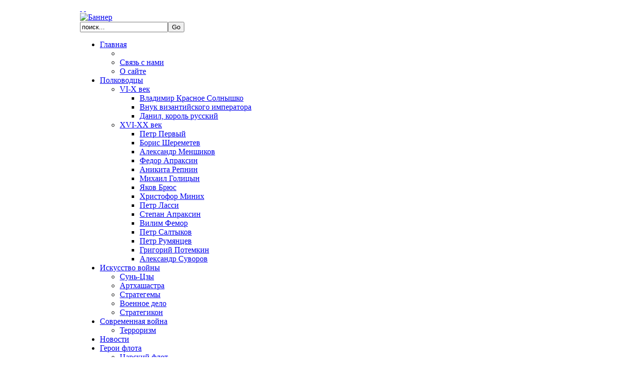

--- FILE ---
content_type: text/html; charset=utf-8
request_url: https://wargenius.ru/index.php/polkovodci-27/16-20-vek/2008-11-22-16-37-18/95-2009-02-25-12-24-14?start=2
body_size: 7444
content:

<!DOCTYPE html PUBLIC "-//W3C//DTD XHTML 1.0 Transitional//EN" "http://www.w3.org/TR/xhtml1/DTD/xhtml1-transitional.dtd">

<html xmlns="http://www.w3.org/1999/xhtml" xml:lang="ru-ru" lang="ru-ru" >

	<head>

		  <base href="https://wargenius.ru/index.php/polkovodci-27/16-20-vek/2008-11-22-16-37-18/95-2009-02-25-12-24-14" />
  <meta http-equiv="content-type" content="text/html; charset=utf-8" />
  <meta name="robots" content="index, follow" />
  <meta name="keywords" content="Россия, война, генералы, полководцы" />
  <meta name="title" content="Сражение на реке Кагул" />
  <meta name="description" content="Военные генералы России" />
  <meta name="generator" content="Joomla! 1.5 - Open Source Content Management" />
  <title>Сражение на реке Кагул</title>
  <script type="text/javascript" src="/media/system/js/mootools.js"></script>
  <script type="text/javascript" src="/media/system/js/caption.js"></script>


		
<link rel="shortcut icon" href="/images/favicon.ico" />
<link href="/templates/rt_versatility4_j15/css/template_css.css" rel="stylesheet" type="text/css" />
<link href="/templates/rt_versatility4_j15/css/menustyle4.css" rel="stylesheet" type="text/css" />
<link href="/templates/rt_versatility4_j15/css/style7.css" rel="stylesheet" type="text/css" />
<link href="/templates/rt_versatility4_j15/css/typography.css" rel="stylesheet" type="text/css" />
<link href="/templates/system/css/system.css" rel="stylesheet" type="text/css" />
<link href="/templates/system/css/general.css" rel="stylesheet" type="text/css" />
<link href="/templates/rt_versatility4_j15/css/rokslidestrip.css" rel="stylesheet" type="text/css" />
<link href="/templates/rt_versatility4_j15/css/rokmoomenu.css" rel="stylesheet" type="text/css" />
<style type="text/css">
	div.wrapper { margin: 0 auto; width: 958px;padding:0;}
	#leftcol { width:0px;padding:0;}
	#rightcol { width:220px;padding:0;}
	#maincol { margin-left:0px;margin-right:220px;padding:0;}
	#mainblock {margin-left:0px;margin-right:0px;padding:0;}
	#leftbanner { width:0px;padding:0;}
	#rightbanner { width:0px;padding:0;}
	#moduleslider-size { height:220px;}
	#inset-block-left { width:0px;padding:0;}
	#inset-block-right { width:0px;padding:0;}
	#maincontent-block { margin-right:0px;margin-left:0px;padding:0;}
</style>	
<script type="text/javascript" src="/templates/rt_versatility4_j15/js/roksameheight.js"></script>   
<script type="text/javascript" src="/templates/rt_versatility4_j15/js/rokslidestrip.js"></script>
<script type="text/javascript" src="/templates/rt_versatility4_j15/js/rokfonts.js"></script>
<script type="text/javascript">
	window.addEvent('domready', function() {
		var modules = ['module','moduletable', 'module-menu', 'module-hilite1', 'moduletable-hilite1', 'module-hilite2', 'moduletable-hilite2', 'module-hilite3', 'moduletable-hilite3', 'module-hilite4', 'moduletable-hilite4', 'module-hilite5', 'moduletable-hilite5', 'module-hilite6', 'moduletable-hilite6', 'module-hilite7', 'moduletable-hilite7', 'module-hilite8', 'moduletable-hilite8', 'module-hilite9', 'moduletable-hilite9', 'module-clean', 'moduletable-clean', 'submenu-block', 'moduletable_menu'];
		var header = "h3";
		RokBuildSpans(modules, header);
	});
</script>
<script type="text/javascript" src="/templates/rt_versatility4_j15/js/rokmoomenu.js"></script>
<script type="text/javascript" src="/templates/rt_versatility4_j15/js/mootools.bgiframe.js"></script>
<script type="text/javascript">
window.addEvent('domready', function() {
	new Rokmoomenu($E('ul.menutop '), {
		bgiframe: false,
		delay: 500,
		animate: {
			props: ['height', 'opacity'],
			opts: {
				duration: 600,
				fps: 200,
				transition: Fx.Transitions.Sine.easeOut			}
		},
		bg: {
			enabled: true,
			overEffect: {
				duration: 100,
				transition: Fx.Transitions.Expo.easeOut			},
			outEffect: {
				duration: 800,
				transition: Fx.Transitions.Sine.easeOut			}
		},
		submenus: {
			enabled: true,
			overEffect: {
				duration: 50,
				transition: Fx.Transitions.Expo.easeOut			},
			outEffect: {
				duration: 600,
				transition: Fx.Transitions.Sine.easeIn			},
			offsets: {
				top: 5,
				right: 15,
				bottom: 5,
				left: 5			}
		}
	});
});
</script>

	</head>



	<body id="ff-default" class="f-default style7 menustyle4 icon1 iehandle">

		
		<!-- Begin Header -->

		
		<div id="header-bar">

			
			<div class="wrapper">

				
				
				<a href="/" class="nounder"><img src="/templates/rt_versatility4_j15/images/blank.gif" border="0" alt="" id="logo" /></a>

				
				<div id="headerblock-right"><div class="padding">

					
					<div id="accessibility"><div id="buttons">

						<a href="https://wargenius.ru/index.php/polkovodci-27/16-20-vek/2008-11-22-16-37-18/95-2009-02-25-12-24-14?start=2&amp;fontstyle=f-larger" title="Increase size" class="large"><span class="button">&nbsp;</span></a>

						<a href="https://wargenius.ru/index.php/polkovodci-27/16-20-vek/2008-11-22-16-37-18/95-2009-02-25-12-24-14?start=2&amp;fontstyle=f-smaller" title="Decrease size" class="small"><span class="button">&nbsp;</span></a>

					</div></div>

					
					
					<div id="top-menu">

								<div class="moduletable">
					<div class="bannergroup">

<div class="banneritem"><a href="/index.php/component/banners/click/3" target="_blank"><img src="https://wargenius.ru/images/banners/banner-ad.png" alt="Баннер" /></a><div class="clr"></div>
	</div>

</div>		</div>
	

					</div>

					
					
					<div id="searchmod">

								<div class="moduletable">
					<form action="index.php" method="post">
	<div class="search">
		<input name="searchword" id="mod_search_searchword" maxlength="20" alt="Go" class="inputbox" type="text" size="20" value="поиск..."  onblur="if(this.value=='') this.value='поиск...';" onfocus="if(this.value=='поиск...') this.value='';" /><input type="submit" value="Go" class="button" onclick="this.form.searchword.focus();"/>	</div>
	<input type="hidden" name="task"   value="search" />
	<input type="hidden" name="option" value="com_search" />
	<input type="hidden" name="Itemid" value="138" />
</form>		</div>
	

					</div>

					
					<div class="clr"></div>

				</div></div>

			
			</div>

			
		</div>

		
		
		
		<div id="horiz-menu" class="moomenu">

			
			<div class="wrapper">

			
			
				<ul class="menutop"><li class="parent  item1"><a href="https://wargenius.ru/" class="topdaddy"><span>Главная</span></a><ul><li rel="32" class="item69" /><li class="item72"><a href="/index.php/home-mainmenu-1/contact-mainmenu-72"><span>Связь с нами</span></a></li><li class="item71"><a href="/index.php/home-mainmenu-1/sait-mainmenu-71"><span>О сайте</span></a></li></ul></li><li class="parent  active item27"><a href="/index.php/polkovodci-27" class="topdaddy"><span>Полководцы</span></a><ul><li class="parent item30"><a href="/index.php/polkovodci-27/6-10-vek-mainmenu-30" class="daddy"><span>VI-X век</span></a><ul><li class="item185"><a href="/index.php/polkovodci-27/6-10-vek-mainmenu-30/2009-06-17-17-09-05"><span>Владимир Красное Солнышко</span></a></li><li class="item186"><a href="/index.php/polkovodci-27/6-10-vek-mainmenu-30/2009-06-17-17-09-28"><span>Внук византийского императора</span></a></li><li class="item187"><a href="/index.php/polkovodci-27/6-10-vek-mainmenu-30/-c"><span>Данил, король русcкий</span></a></li></ul></li><li class="parent active item31"><a href="/index.php/polkovodci-27/16-20-vek" class="daddy"><span>XVI-XX век</span></a><ul><li class="item125"><a href="/index.php/polkovodci-27/16-20-vek/2008-11-22-11-13-43"><span>Петр Первый</span></a></li><li class="item126"><a href="/index.php/polkovodci-27/16-20-vek/2008-11-22-14-35-30"><span>Борис Шереметев</span></a></li><li class="item127"><a href="/index.php/polkovodci-27/16-20-vek/2008-11-22-14-36-38"><span>Александр Меншиков</span></a></li><li class="item128"><a href="/index.php/polkovodci-27/16-20-vek/2008-11-22-14-37-19"><span>Федор Апраксин</span></a></li><li class="item129"><a href="/index.php/polkovodci-27/16-20-vek/2008-11-22-14-37-51"><span>Аникита Репнин</span></a></li><li class="item130"><a href="/index.php/polkovodci-27/16-20-vek/2008-11-22-14-39-27"><span>Михаил Голицын</span></a></li><li class="item132"><a href="/index.php/polkovodci-27/16-20-vek/2008-11-22-16-28-20"><span>Яков Брюс</span></a></li><li class="item134"><a href="/index.php/polkovodci-27/16-20-vek/2008-11-22-16-31-27"><span>Христофор Миних</span></a></li><li class="item133"><a href="/index.php/polkovodci-27/16-20-vek/2008-11-22-16-30-26"><span>Петр Ласси</span></a></li><li class="item135"><a href="/index.php/polkovodci-27/16-20-vek/2008-11-22-16-35-33"><span>Степан Апраксин</span></a></li><li class="item136"><a href="/index.php/polkovodci-27/16-20-vek/2008-11-22-16-36-14"><span>Вилим Фемор</span></a></li><li class="item137"><a href="/index.php/polkovodci-27/16-20-vek/2008-11-22-16-36-45"><span>Петр Салтыков</span></a></li><li id="current" class="active item138"><a href="/index.php/polkovodci-27/16-20-vek/2008-11-22-16-37-18"><span>Петр Румянцев</span></a></li><li class="item139"><a href="/index.php/polkovodci-27/16-20-vek/2008-11-22-16-37-42"><span>Григорий Потемкин</span></a></li><li class="item140"><a href="/index.php/polkovodci-27/16-20-vek/2008-11-22-16-38-10"><span>Александр Суворов</span></a></li></ul></li></ul></li><li class="parent  item34"><a href="/index.php/var-mainmenu-34" class="topdaddy"><span>Искусство войны</span></a><ul><li class="item35"><a href="/index.php/var-mainmenu-34/-sun-czi-mainmenu-35"><span>Сунь-Цзы</span></a></li><li class="item36"><a href="/index.php/var-mainmenu-34/arthashastra-mainmenu-36"><span>Артхашастра</span></a></li><li class="item37"><a href="/index.php/var-mainmenu-34/strategemi-mainmenu-37"><span>Стратегемы</span></a></li><li class="item38"><a href="/index.php/var-mainmenu-34/war-works-mainmenu-38"><span>Военное дело</span></a></li><li class="item39"><a href="/index.php/var-mainmenu-34/strategikon-mainmenu-39"><span>Стратегикон</span></a></li></ul></li><li class="parent  item117"><a href="/index.php/war-sovremennost" class="topdaddy"><span>Современная война</span></a><ul><li class="item122"><a href="/index.php/war-sovremennost/terrorizm"><span>Терроризм</span></a></li></ul></li><li class="item141"><a href="/index.php/2008-11-22-16-47-41"><span>Новости</span></a></li><li class="parent  item144"><a href="/index.php/geroiflota" class="topdaddy"><span>Герои флота</span></a><ul><li class="item145"><a href="/index.php/geroiflota/carskiy-flot"><span>Царский флот</span></a></li><li class="parent item147"><a href="/index.php/geroiflota/poslerevolution" class="daddy"><span>Послереволлюционный флот</span></a><ul><li class="item146"><a href="/index.php/geroiflota/poslerevolution/altfatervasiliy"><span>Альтфатер Василий</span></a></li><li class="item148"><a href="/index.php/geroiflota/poslerevolution/2009-02-26-14-44-38"><span>Беренс Евгений</span></a></li><li class="item149"><a href="/index.php/geroiflota/poslerevolution/2009-02-26-14-45-30"><span>Раскольников Федор</span></a></li><li class="item150"><a href="/index.php/geroiflota/poslerevolution/2009-02-26-14-46-15"><span>Немитц Александр</span></a></li><li class="item151"><a href="/index.php/geroiflota/poslerevolution/2009-02-26-14-47-14"><span>Панцержанский Эдуард</span></a></li><li class="item152"><a href="/index.php/geroiflota/poslerevolution/2009-02-26-14-49-05"><span>Муклевич Ромуальд</span></a></li><li class="item153"><a href="/index.php/geroiflota/poslerevolution/2009-02-26-14-51-51"><span>Орлов Аладимир</span></a></li><li class="item154"><a href="/index.php/geroiflota/poslerevolution/2009-02-26-14-52-39"><span>Викторов Михаил</span></a></li><li class="item155"><a href="/index.php/geroiflota/poslerevolution/2009-02-26-14-53-25"><span>Кузнецов  Николай</span></a></li><li class="item156"><a href="/index.php/geroiflota/poslerevolution/2009-02-26-14-54-04"><span>Галлер Лев</span></a></li><li class="item157"><a href="/index.php/geroiflota/poslerevolution/2009-02-26-14-54-35"><span>Исаков Иван</span></a></li><li class="item158"><a href="/index.php/geroiflota/poslerevolution/2009-02-26-14-55-18"><span>Душенов Константин</span></a></li><li class="item159"><a href="/index.php/geroiflota/poslerevolution/2009-02-26-14-55-53"><span>Окунев Григорий</span></a></li><li class="item160"><a href="/index.php/geroiflota/poslerevolution/2009-02-26-14-56-38"><span>Лудри Иван</span></a></li><li class="item161"><a href="/index.php/geroiflota/poslerevolution/2009-02-26-14-57-22"><span>Кожанов Иван</span></a></li></ul></li></ul></li><li class="item142"><a href="/index.php/2008-11-22-16-52-52"><span>Вооружение</span></a></li></ul>
			
			
			</div>

			
		</div>

		
		
		
		
		
		<div class="div-spacer"></div>

		
		<!-- End Header -->

		<div class="wrapper">

		
		
		<!-- Begin Main Page -->

			<div id="mainblock">

				
				<div id="main-body">

					<!-- Begin Right Column -->

					
					<div id="rightcol">

						<div class="main-height">

							
							
									<div class="moduletable_menu">
					<h3>Меню</h3>
					<ul class="menu"><li class="parent  item1"><a href="https://wargenius.ru/" class="topdaddy"><span>Главная</span></a></li><li class="parent  active item27"><a href="/index.php/polkovodci-27" class="topdaddy"><span>Полководцы</span></a><ul><li class="parent item30"><a href="/index.php/polkovodci-27/6-10-vek-mainmenu-30" class="daddy"><span>VI-X век</span></a></li><li class="parent active item31"><a href="/index.php/polkovodci-27/16-20-vek" class="daddy"><span>XVI-XX век</span></a><ul><li class="item125"><a href="/index.php/polkovodci-27/16-20-vek/2008-11-22-11-13-43"><span>Петр Первый</span></a></li><li class="item126"><a href="/index.php/polkovodci-27/16-20-vek/2008-11-22-14-35-30"><span>Борис Шереметев</span></a></li><li class="item127"><a href="/index.php/polkovodci-27/16-20-vek/2008-11-22-14-36-38"><span>Александр Меншиков</span></a></li><li class="item128"><a href="/index.php/polkovodci-27/16-20-vek/2008-11-22-14-37-19"><span>Федор Апраксин</span></a></li><li class="item129"><a href="/index.php/polkovodci-27/16-20-vek/2008-11-22-14-37-51"><span>Аникита Репнин</span></a></li><li class="item130"><a href="/index.php/polkovodci-27/16-20-vek/2008-11-22-14-39-27"><span>Михаил Голицын</span></a></li><li class="item132"><a href="/index.php/polkovodci-27/16-20-vek/2008-11-22-16-28-20"><span>Яков Брюс</span></a></li><li class="item134"><a href="/index.php/polkovodci-27/16-20-vek/2008-11-22-16-31-27"><span>Христофор Миних</span></a></li><li class="item133"><a href="/index.php/polkovodci-27/16-20-vek/2008-11-22-16-30-26"><span>Петр Ласси</span></a></li><li class="item135"><a href="/index.php/polkovodci-27/16-20-vek/2008-11-22-16-35-33"><span>Степан Апраксин</span></a></li><li class="item136"><a href="/index.php/polkovodci-27/16-20-vek/2008-11-22-16-36-14"><span>Вилим Фемор</span></a></li><li class="item137"><a href="/index.php/polkovodci-27/16-20-vek/2008-11-22-16-36-45"><span>Петр Салтыков</span></a></li><li id="current" class="active item138"><a href="/index.php/polkovodci-27/16-20-vek/2008-11-22-16-37-18"><span>Петр Румянцев</span></a></li><li class="item139"><a href="/index.php/polkovodci-27/16-20-vek/2008-11-22-16-37-42"><span>Григорий Потемкин</span></a></li><li class="item140"><a href="/index.php/polkovodci-27/16-20-vek/2008-11-22-16-38-10"><span>Александр Суворов</span></a></li></ul></li></ul></li><li class="parent  item34"><a href="/index.php/var-mainmenu-34" class="topdaddy"><span>Искусство войны</span></a></li><li class="parent  item117"><a href="/index.php/war-sovremennost" class="topdaddy"><span>Современная война</span></a></li><li class="item141"><a href="/index.php/2008-11-22-16-47-41"><span>Новости</span></a></li><li class="parent  item144"><a href="/index.php/geroiflota" class="topdaddy"><span>Герои флота</span></a></li><li class="item142"><a href="/index.php/2008-11-22-16-52-52"><span>Вооружение</span></a></li></ul>		</div>
			<div class="moduletable">
					<h3>Военные новости</h3>
					<ul class="latestnews">
	<li class="latestnews">
		<a href="/index.php/2008-11-22-16-47-41/175-2010-04-14-20-30-13" class="latestnews">
			Штурм  таиландского здания  спутниковой связи  </a>
	</li>
	<li class="latestnews">
		<a href="/index.php/2008-11-22-16-47-41/174-2010-03-21-19-19-08" class="latestnews">
			Митинг в Вашингтоне</a>
	</li>
	<li class="latestnews">
		<a href="/index.php/2008-11-22-16-47-41/172-2009-12-08-16-07-33" class="latestnews">
			Флот РФ на  территории Абхазии</a>
	</li>
	<li class="latestnews">
		<a href="/index.php/2008-11-22-16-47-41/171-2009-12-03-21-16-37" class="latestnews">
			крушения истребителей Индийских ВВС </a>
	</li>
	<li class="latestnews">
		<a href="/index.php/2008-11-22-16-47-41/170-2009-12-03-21-14-10" class="latestnews">
			Новый теракт в Ираке</a>
	</li>
	<li class="latestnews">
		<a href="/index.php/2008-11-22-16-47-41/169-2009-12-01-21-10-57" class="latestnews">
			ВВС Китая  выпускает  истребитель пятого поколения</a>
	</li>
	<li class="latestnews">
		<a href="/index.php/2008-11-22-16-47-41/168-2009-12-01-21-09-40" class="latestnews">
			ВВС Индии завершает  испытания  истребителей </a>
	</li>
	<li class="latestnews">
		<a href="/index.php/2008-11-22-16-47-41/167-2009-12-01-19-36-31" class="latestnews">
			Резерв  в 500 военных  Великобритани  в Афганистан</a>
	</li>
</ul>		</div>
			<div class="moduletable">
					<h3>Полезные сайты</h3>
					<script type="text/javascript">
<!--
var _acic={dataProvider:10};(function(){var e=document.createElement("script");e.type="text/javascript";e.async=true;e.src="https://www.acint.net/aci.js";var t=document.getElementsByTagName("script")[0];t.parentNode.insertBefore(e,t)})()
//-->
</script>		</div>
			<div class="moduletable">
					
<!-- /mod_php version 1.0.0.Beta (c) www.fijiwebdesign.com -->

<!-- mod_php version 1.0.0.Beta/ -->
		</div>
	

						</div>

					</div>

					
					<!-- End Right Column -->

					<!-- Begin Left Column -->

					
					<!-- End Left Column -->

					<!-- Begin Main Column -->

					<div id="maincol">

						<div class="main-height">

							
							<div id="pathway">

								

							</div>

							
							
							
							
								
							<div class="maincontent-surround"><div class="padding">

								
								
								<div id="maincontent-block">

									

									<table class="contentpaneopen">
<tr>
		<td class="contentheading" width="100%">
					Сражение на реке Кагул			</td>
				
		
					</tr>
</table>

<table class="contentpaneopen">
<tr>
	<td valign="top">
		<span class="small">
			Автор: Тимоха		</span>
		&nbsp;&nbsp;
	</td>
</tr>

<tr>
	<td valign="top" class="createdate">
		25.02.2009 11:55	</td>
</tr>


<tr>
<td valign="top">
	<div class="pagenavcounter">JPAGE_CURRENT_OF_TOTAL</div>   В Катульском сражении Галил-бей потерял до двадцати тысяч убитыми и ранеными, две тысячи пленными, 138 орудий, 60 знамен, весь лагерь с припасами. Его воинство бежало на юг к Исакчи и Измаилу. Но при переправе через Дунай их настигла русская конница, и турки снова недосчитались многих людей, 26 орудий.<br />Румянцев вскоре подошел с главными силами к Дунаю. За три последующих месяца взял Измаил, Килию, Браилов. Особенно рад был командующий тому', что, наконец-то, захвачен Браилов: «Город Браилы первым был мне предметом с начала моего прибытия к сей армии, потому что он один только и есть такой пост на Дунае, которым владея, неприятель может скрыто пред нами выводить свои силы на сей берег и препятствовать всем нашим предприятиям как в Валахию, так и по левую сторону Дуная».<br />Блистательный успех Румянцева укрепил позиции России в Молдавии и Валахии, показал высокие боевые качества и его, как выдающегося полководца, и русских солдат, офицеров, генералов. Самых высоких похвал заслужили пехота и артиллерия. Сам Румянцев особо отмечал своих артиллеристов: «Действием превосходным нашей артиллерии брали мы верх над неприятельскою многочисленною, осыпавшею нас ядрами и картечами без большого, однако ж, вреда, и их батареи приводили в молчание».<br />   Огонь артиллерии обеспечивал переход пехоты в штыковые атаки. Неплохо показали себя егерские части, кавалерия. Наконец, на самом высоком уровне осуществлял Румянцев управление войсками во время всего сражения. Ему, главному победителю, Екатерина II прислала рескрипт с похвалами, возвела его в звание генерал-фельдмаршала. По случаю славной победы выбили медаль для участников битвы на голубой Андреевской ленте и с надписью: «Кагул. Июля 21-го дня 1770 г.».<br />На месте сражения отслужили торжественный молебен со сто одним выстрелом из орудий и троекратным залпом из ружей. Катульская победа прославила имя Румянцева по всей России. Фридрих II, великий прусский полководец, высказал ему в письме свое восхищение; а позднее, когда герой Кагула приехал в Пруссию, король, отдавая ему почести, устроил маневры своей армии, разыгравшей «сражение при Кагуле».<br />   Но, как говорится, в бочке меда нашлась и ложка дегтя — завистники упрекали Румянцева в том, что во время Катульского сражения он не употребил рогатки — приспособления против неприятельской конницы. Позднее фельдмаршал спросил мнение Г. А. Потемкина, и тот ответил: «О рогатках я ответ посылаю. Кому лучше знать о бесполезности их, как Вам; я во всем примерам Вашим последовать должен. Но касательно толков, что зависть и злость сплетают, пренебрегайте ими, как я. Кто критиковал при Катульской баталии недостаток рогаток в каре Племянникова, у того долженствовало быть с рогатками сердце. Катульская баталия в российских деяниях останется знаменитой для Вас славой навсегда».<br />   Победы при Ларге и Кагуле решительно повлияли на дальнейший ход событий. 2-я армия 16 сентября штурмом взяла Бендеры, турки потеряли до пяти тысяч убитыми и ранеными, около двенадцати тысяч пленными,348 орудий. Русские потери за время осады и штурма Составили немногим более шести тысяч трехсот человек. Поиска Румянцева занимали один за другим города io нижнему Дунаю. В ноябре Румянцев вступил в Яссы,Тудович — в Бухарест.<br />   На Кавказе русские войска заняли Кутаис и другие крепости. Грузинские части разгромили турок при Аспин-Де. Русский флот одержал победы над противником при Хиосе и Чесме. Восстало против турок население почти тех греческих островов в Эгейском море. А жители Молдавии и Валахии просили принять их в российское подданство.<br />    Румянцев отвел армию для отдыха на зимние квартиры, Мнялся приведением ее в порядок, пополнением людьми и всякими запасами. Учредил три линии запасных магазинов, госпитали.<br /><br /><div class="pagenavbar">&lt;&lt; <a title="Первая" href="/index.php/polkovodci-27/16-20-vek/2008-11-22-16-37-18/95-2009-02-25-12-24-14" class="pagenav">Первая</a> &lt; <a title="Предыдущая" href="/index.php/polkovodci-27/16-20-vek/2008-11-22-16-37-18/95-2009-02-25-12-24-14?start=1" class="pagenav">Предыдущая</a> <a title="1" href="/index.php/polkovodci-27/16-20-vek/2008-11-22-16-37-18/95-2009-02-25-12-24-14" class="pagenav">1</a> <a title="2" href="/index.php/polkovodci-27/16-20-vek/2008-11-22-16-37-18/95-2009-02-25-12-24-14?start=1" class="pagenav">2</a> <span class="pagenav">3</span> <span class="pagenav">Следующая</span> &gt; <span class="pagenav">Последняя</span> &gt;&gt;</div><br /></td>
</tr>

</table>
<span class="article_separator">&nbsp;</span>


								</div>

							</div></div>

							
							
							
						</div>

					</div>

					<!-- End Main Column -->

					<div class="clr"></div>

				</div>

		<!-- End Main Page -->

		
		
		<div id="mainmodules3" class="spacer w99">

			
			<div class="block">

						<div class="module">
			<div>
				<div>
					<div>
											<div align="center"><a href="/index.php/2008-11-22-16-47-41/170-2009-12-03-21-14-10"><img src="/images/stories/footer-3.jpg" border="0" alt="blank" width="300" height="220" />  </a> <a href="/index.php/polkovodci-27/16-20-vek/2008-11-22-16-37-18/95-2009-02-25-12-24-14"><img src="/images/stories/footer-2.jpg" border="0" alt="blank" width="249" height="217" /></a>    <a href="/index.php/polkovodci-27/16-20-vek/2008-11-22-14-37-19"><img src="/images/stories/footer-1.jpg" border="0" alt="blank" width="292" height="220" /> </a></div>					</div>
				</div>
			</div>
		</div>
	

			</div>

			
			
			
		</div>

		
		
		</div>

		
			

		
		</div>

		<!-- Begin Bottom Section -->

		
		
		
		<!-- End Bottom Section -->


	</body>

</html>